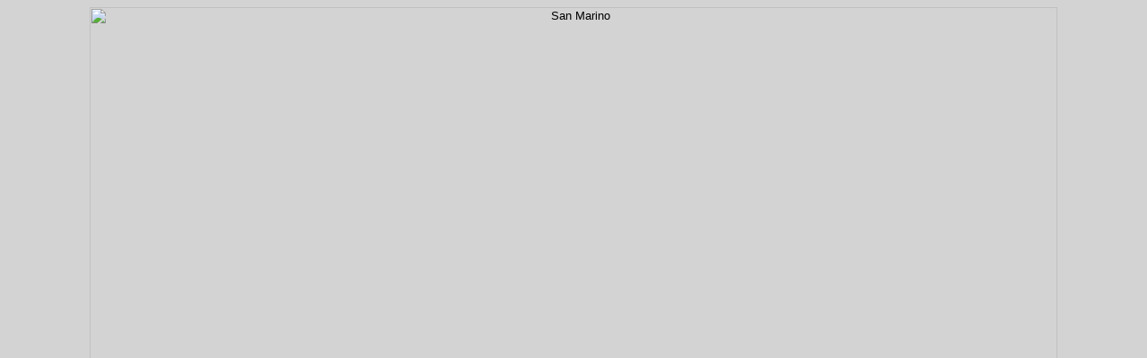

--- FILE ---
content_type: text/html; charset=UTF-8
request_url: http://krysstal.com/display_photos_set.php?id=34152&list=34146:34147:34148:34149:34150:34151:34152:34153:34154:34155:34156:34157:34158:34159:34160:34161:34162:34163:34164:34165:34166:34167:34168:34169:34170:34171:34172:34173:34174:34175:00053:34179:34177:34178:34176:34180:34181:34182:34183:34184:34185:34186:34187:26968:26963:34188:34189:34190:34191:34192:34193:34194:34195:34196:34197:34198:34199:34200:34201:26967:34202:34203:26965:34204:34205:34206:26974:34207:34208:34209:34210:26972:34211:34212:26971:26973:34213:34214:34215:34216:34217:34218:34219:34220:34221:34222:34223:34224:34225:34226:34227:34228:34229:34230:34231:34232:34233:34234:34235:34236&calledfrom=display_photogallery.php?country=San%20Marino&block=1&pages=2
body_size: 1610
content:
 <HTML>
<HEAD>
<TITLE>KryssTal: Photo Gallery (San Marino)</TITLE>
<LINK REL="StyleSheet" HREF="css/krysstal.css" TYPE="text/css" MEDIA="screen, print">
</HEAD>
<BODY>
<CENTER>
<img src="images/travel/travel34152.jpg" width="1080" height="810" alt="San Marino"><BR>
<A HREF="display_photos_set.php?id=34151&list=34146:34147:34148:34149:34150:34151:34152:34153:34154:34155:34156:34157:34158:34159:34160:34161:34162:34163:34164:34165:34166:34167:34168:34169:34170:34171:34172:34173:34174:34175:00053:34179:34177:34178:34176:34180:34181:34182:34183:34184:34185:34186:34187:26968:26963:34188:34189:34190:34191:34192:34193:34194:34195:34196:34197:34198:34199:34200:34201:26967:34202:34203:26965:34204:34205:34206:26974:34207:34208:34209:34210:26972:34211:34212:26971:26973:34213:34214:34215:34216:34217:34218:34219:34220:34221:34222:34223:34224:34225:34226:34227:34228:34229:34230:34231:34232:34233:34234:34235:34236&calledfrom=display_photogallery.php?country=San Marino&block=1&pages=2" onMouseOver="window.status='KryssTal: Previous Photo';return true" onMouseOut="window.status=''">[Previous Photo]</A>
&nbsp;&nbsp;
<A HREF="display_photogallery.php?country=San Marino&pblock=1#34152" onMouseOver="window.status='KryssTal: Return to search results';return true" onMouseOut="window.status=''">[Back to Gallery]</A>
&nbsp;&nbsp;
<A HREF="display_photos_set.php?id=34153&list=34146:34147:34148:34149:34150:34151:34152:34153:34154:34155:34156:34157:34158:34159:34160:34161:34162:34163:34164:34165:34166:34167:34168:34169:34170:34171:34172:34173:34174:34175:00053:34179:34177:34178:34176:34180:34181:34182:34183:34184:34185:34186:34187:26968:26963:34188:34189:34190:34191:34192:34193:34194:34195:34196:34197:34198:34199:34200:34201:26967:34202:34203:26965:34204:34205:34206:26974:34207:34208:34209:34210:26972:34211:34212:26971:26973:34213:34214:34215:34216:34217:34218:34219:34220:34221:34222:34223:34224:34225:34226:34227:34228:34229:34230:34231:34232:34233:34234:34235:34236&calledfrom=display_photogallery.php?country=San Marino&block=1&pages=2" onMouseOver="window.status='KryssTal: Next Photo';return true" onMouseOut="window.status=''">[Next Photo]</A>
</CENTER><P>
<P class="gap"></P>
<CENTER><TABLE WIDTH="100%" BORDER="0">
<TR>
<TD class="nav" valign="top" width="235">
<A HREF="index.html#travel" onMouseOver="window.status='KryssTal: Home Page';return true" onMouseOut="window.status=''">[Home Page]</A><BR>
<A HREF="travel.html#search" onMouseOver="window.status='KryssTal: Travel Page';return true" onMouseOut="window.status=''">[Travel Page]</A><BR>
<A HREF="display_photogallery.php?country=San Marino&pblock=1#34152" onMouseOver="window.status='KryssTal: Return to search results';return true" onMouseOut="window.status=''">[Go Back to Search Results]</A><P>
<A HREF="display_photos_set.php?id=34151&list=34146:34147:34148:34149:34150:34151:34152:34153:34154:34155:34156:34157:34158:34159:34160:34161:34162:34163:34164:34165:34166:34167:34168:34169:34170:34171:34172:34173:34174:34175:00053:34179:34177:34178:34176:34180:34181:34182:34183:34184:34185:34186:34187:26968:26963:34188:34189:34190:34191:34192:34193:34194:34195:34196:34197:34198:34199:34200:34201:26967:34202:34203:26965:34204:34205:34206:26974:34207:34208:34209:34210:26972:34211:34212:26971:26973:34213:34214:34215:34216:34217:34218:34219:34220:34221:34222:34223:34224:34225:34226:34227:34228:34229:34230:34231:34232:34233:34234:34235:34236&calledfrom=display_photogallery.php?country=San Marino&block=1" onMouseOver="window.status='KryssTal: Previous Photo';return true" onMouseOut="window.status=''">[Previous Photo]</A><BR>
<A HREF="display_photos_set.php?id=34153&list=34146:34147:34148:34149:34150:34151:34152:34153:34154:34155:34156:34157:34158:34159:34160:34161:34162:34163:34164:34165:34166:34167:34168:34169:34170:34171:34172:34173:34174:34175:00053:34179:34177:34178:34176:34180:34181:34182:34183:34184:34185:34186:34187:26968:26963:34188:34189:34190:34191:34192:34193:34194:34195:34196:34197:34198:34199:34200:34201:26967:34202:34203:26965:34204:34205:34206:26974:34207:34208:34209:34210:26972:34211:34212:26971:26973:34213:34214:34215:34216:34217:34218:34219:34220:34221:34222:34223:34224:34225:34226:34227:34228:34229:34230:34231:34232:34233:34234:34235:34236&calledfrom=display_photogallery.php?country=San Marino&block=1" onMouseOver="window.status='KryssTal: Next Photo';return true" onMouseOut="window.status=''">[Next Photo]</A><P>

<A HREF="search_photos.html" onMouseOver="window.status='KryssTal: Search Travel Photos';return true" onMouseOut="window.status=''">[Search Travel Photos]</A><P>

<STRONG>Country Photo Galleries:</STRONG><BR>
<!-- <A HREF="display_photogallery.php?type=Scenery" onMouseOver="window.status='KryssTal: Gallery with Scenery Photos';return true" onMouseOut="window.status=''">[Scenery]</A><BR>
<A HREF="display_photogallery.php?type=People" onMouseOver="window.status='KryssTal: Gallery with People Photos';return true" onMouseOut="window.status=''">[People]</A><BR>
<A HREF="display_photogallery.php?type=Historical+Sites" onMouseOver="window.status='KryssTal: Gallery with Photos of Historical Shrines';return true" onMouseOut="window.status=''">[Historical Sites]</A><BR>
<A HREF="display_photogallery.php?type=Wildlife" onMouseOver="window.status='KryssTal: Gallery with Wildlife Photos';return true" onMouseOut="window.status=''">[Wildlife]</A><BR>
<A HREF="display_photogallery.php?type=Religious+Sites" onMouseOver="window.status='KryssTal: Gallery with Photos of Religious Shrines';return true" onMouseOut="window.status=''">[Religious Sites]</A><BR>
<A HREF="display_photogallery.php?type=Cities+and+Towns" onMouseOver="window.status='KryssTal: Gallery with Photos of cities, towns and villages';return true" onMouseOut="window.status=''">[Cities and Towns]</A><BR>
 -->

 <A HREF="display_countrygallery.php?type=Kryss" onMouseOver="window.status='KryssTal: Gallery with Country Photos (Kryss)';return true" onMouseOut="window.status=''">[125 Countries (Kryss)]</A><BR>
<A HREF="display_countrygallery.php?type=Talaat" onMouseOver="window.status='KryssTal: Gallery with Country Photos (Talaat)';return true" onMouseOut="window.status=''">[111 Countries (Talaat)]</A><P>



</TD>
<TD ALIGN="center" valign="top">
<CENTER><TABLE width="100%" border="1"><TR><TD>
<CENTER>
<STRONG class="country">San Marino</STRONG><P>
<H1 class="smallheading">San Marino</H1><P>
Rolling hills.<P>
</CENTER><P class="gap"></P>
</TD></TR><TR><TD>
<CENTER>
<P>
<A HREF="display_photos_set.php?id=36069" onMouseOver="window.status='KryssTal: Random Travel Photo';return true" onMouseOut="window.status=''">[Random Travel Photo]</A>
&nbsp;&nbsp;
<A HREF="search_photos.html" onMouseOver="window.status='KryssTal: Search Travel Photos';return true" onMouseOut="window.status=''">[Search Travel Photos]</A><P>
</CENTER>
</TD></TR></TABLE></CENTER>
Photo ID 34152-1022 Added 14 Jan 2017 16:31 &copy; <STRONG>KryssTal</STRONG> 2016
<BR>
<P>
</TD>
<TD class="photologo" WIDTH="235" valign="top">
<CENTER><img src="images/krysstal_nav.gif" width="234" height="60" alt="KryssTal"><P class="gap"></P>

<script data-ad-client="ca-pub-3099042624744828" async src="https://pagead2.googlesyndication.com/pagead/js/adsbygoogle.js"></script></TD>
</TR>
</TABLE></CENTER><P>
<P>
</BODY>
</HTML>


--- FILE ---
content_type: text/html; charset=utf-8
request_url: https://www.google.com/recaptcha/api2/aframe
body_size: 269
content:
<!DOCTYPE HTML><html><head><meta http-equiv="content-type" content="text/html; charset=UTF-8"></head><body><script nonce="s5KktJU0lL5HkOxNIxNREw">/** Anti-fraud and anti-abuse applications only. See google.com/recaptcha */ try{var clients={'sodar':'https://pagead2.googlesyndication.com/pagead/sodar?'};window.addEventListener("message",function(a){try{if(a.source===window.parent){var b=JSON.parse(a.data);var c=clients[b['id']];if(c){var d=document.createElement('img');d.src=c+b['params']+'&rc='+(localStorage.getItem("rc::a")?sessionStorage.getItem("rc::b"):"");window.document.body.appendChild(d);sessionStorage.setItem("rc::e",parseInt(sessionStorage.getItem("rc::e")||0)+1);localStorage.setItem("rc::h",'1769789946773');}}}catch(b){}});window.parent.postMessage("_grecaptcha_ready", "*");}catch(b){}</script></body></html>